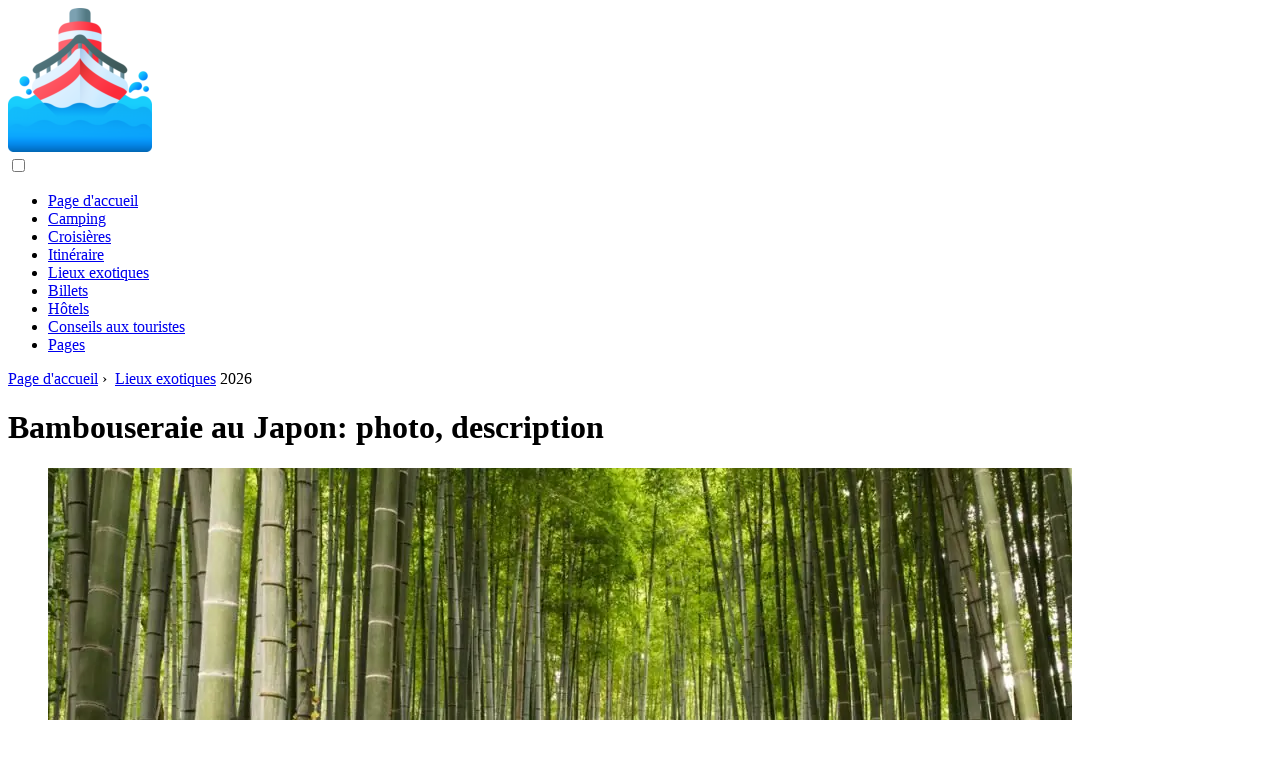

--- FILE ---
content_type: text/html; charset=UTF-8
request_url: https://fr.travelwaiting.com/17165328-bamboo-grove-in-japan-photo-description
body_size: 12680
content:
<!DOCTYPE html>

<html lang="fr" prefix="og: http://ogp.me/ns#">

<head>

  
<title>Bambouseraie au Japon: photo, description | Lieux exotiques</title>
<meta charset="UTF-8">
<meta name="description" content="Pour un sentiment de paix totale, d'harmonie et de tranquillité, vous devriez aller au Japon. Dans un endroit incroyable où la couleur verte juteuse vous suit partout. À la périphérie ouest de la ville japonaise de Kyoto, se trouve l'un des plus beaux sites naturels du Japon, à travers lequel passe un sentier panoramique. Ce miracle a été créé au XIVe siècle par le moine Muso Soseki, qui était poète et maître de jardin">
<meta name="viewport" content="width=device-width,initial-scale=1.0">
<meta name="robots" content="max-image-preview:large">

<meta property="og:title" content="Bambouseraie au Japon: photo, description | Lieux exotiques">
<meta property="og:description" content="Pour un sentiment de paix totale, d'harmonie et de tranquillité, vous devriez aller au Japon. Dans un endroit incroyable où la couleur verte juteuse vous suit partout. À la périphérie ouest de la ville japonaise de Kyoto, se trouve l'un des plus beaux sites naturels du Japon, à travers lequel passe un sentier panoramique. Ce miracle a été créé au XIVe siècle par le moine Muso Soseki, qui était poète et maître de jardin">
<meta property="og:site_name" content="Travel Waiting">
<meta property="og:locale" content="fr_FR">
<meta property="og:type" content="article">
<meta property="og:url" content="https://fr.travelwaiting.com/17165328-bamboo-grove-in-japan-photo-description">
<meta property="og:image" content="https://i.travelwaiting.com/images/002/image-3865-j.webp">

<link rel="canonical" href="https://fr.travelwaiting.com/17165328-bamboo-grove-in-japan-photo-description">
<link rel="icon" type="image/png" sizes="48x48" href="https://travelwaiting.com/favicon.png">

<link rel="alternate" hreflang="x-default" href="https://travelwaiting.com/17165328-bamboo-grove-in-japan-photo-description">
<link rel="alternate" hreflang="en" href="https://travelwaiting.com/17165328-bamboo-grove-in-japan-photo-description">
<link rel="alternate" hreflang="af" href="https://af.travelwaiting.com/17165328-bamboo-grove-in-japan-photo-description">
<link rel="alternate" hreflang="ar" href="https://ar.travelwaiting.com/17165328-bamboo-grove-in-japan-photo-description">
<link rel="alternate" hreflang="az" href="https://az.travelwaiting.com/17165328-bamboo-grove-in-japan-photo-description">
<link rel="alternate" hreflang="bg" href="https://bg.travelwaiting.com/17165328-bamboo-grove-in-japan-photo-description">
<link rel="alternate" hreflang="bn" href="https://bn.travelwaiting.com/17165328-bamboo-grove-in-japan-photo-description">
<link rel="alternate" hreflang="bs" href="https://bs.travelwaiting.com/17165328-bamboo-grove-in-japan-photo-description">
<link rel="alternate" hreflang="ca" href="https://ca.travelwaiting.com/17165328-bamboo-grove-in-japan-photo-description">
<link rel="alternate" hreflang="cs" href="https://cs.travelwaiting.com/17165328-bamboo-grove-in-japan-photo-description">
<link rel="alternate" hreflang="de" href="https://de.travelwaiting.com/17165328-bamboo-grove-in-japan-photo-description">
<link rel="alternate" hreflang="el" href="https://el.travelwaiting.com/17165328-bamboo-grove-in-japan-photo-description">
<link rel="alternate" hreflang="es" href="https://es.travelwaiting.com/17165328-bamboo-grove-in-japan-photo-description">
<link rel="alternate" hreflang="et" href="https://et.travelwaiting.com/17165328-bamboo-grove-in-japan-photo-description">
<link rel="alternate" hreflang="fi" href="https://fi.travelwaiting.com/17165328-bamboo-grove-in-japan-photo-description">
<link rel="alternate" hreflang="fr" href="https://fr.travelwaiting.com/17165328-bamboo-grove-in-japan-photo-description">
<link rel="alternate" hreflang="he" href="https://he.travelwaiting.com/17165328-bamboo-grove-in-japan-photo-description">
<link rel="alternate" hreflang="hr" href="https://hr.travelwaiting.com/17165328-bamboo-grove-in-japan-photo-description">
<link rel="alternate" hreflang="hu" href="https://hu.travelwaiting.com/17165328-bamboo-grove-in-japan-photo-description">
<link rel="alternate" hreflang="hy" href="https://hy.travelwaiting.com/17165328-bamboo-grove-in-japan-photo-description">
<link rel="alternate" hreflang="id" href="https://id.travelwaiting.com/17165328-bamboo-grove-in-japan-photo-description">
<link rel="alternate" hreflang="it" href="https://it.travelwaiting.com/17165328-bamboo-grove-in-japan-photo-description">
<link rel="alternate" hreflang="ka" href="https://ka.travelwaiting.com/17165328-bamboo-grove-in-japan-photo-description">
<link rel="alternate" hreflang="kk" href="https://kk.travelwaiting.com/17165328-bamboo-grove-in-japan-photo-description">
<link rel="alternate" hreflang="ky" href="https://ky.travelwaiting.com/17165328-bamboo-grove-in-japan-photo-description">
<link rel="alternate" hreflang="lt" href="https://lt.travelwaiting.com/17165328-bamboo-grove-in-japan-photo-description">
<link rel="alternate" hreflang="lv" href="https://lv.travelwaiting.com/17165328-bamboo-grove-in-japan-photo-description">
<link rel="alternate" hreflang="mn" href="https://mn.travelwaiting.com/17165328-bamboo-grove-in-japan-photo-description">
<link rel="alternate" hreflang="ms" href="https://ms.travelwaiting.com/17165328-bamboo-grove-in-japan-photo-description">
<link rel="alternate" hreflang="nl" href="https://nl.travelwaiting.com/17165328-bamboo-grove-in-japan-photo-description">
<link rel="alternate" hreflang="no" href="https://no.travelwaiting.com/17165328-bamboo-grove-in-japan-photo-description">
<link rel="alternate" hreflang="pl" href="https://pl.travelwaiting.com/17165328-bamboo-grove-in-japan-photo-description">
<link rel="alternate" hreflang="pt" href="https://pt.travelwaiting.com/17165328-bamboo-grove-in-japan-photo-description">
<link rel="alternate" hreflang="ro" href="https://ro.travelwaiting.com/17165328-bamboo-grove-in-japan-photo-description">
<link rel="alternate" hreflang="sk" href="https://sk.travelwaiting.com/17165328-bamboo-grove-in-japan-photo-description">
<link rel="alternate" hreflang="sl" href="https://sl.travelwaiting.com/17165328-bamboo-grove-in-japan-photo-description">
<link rel="alternate" hreflang="sq" href="https://sq.travelwaiting.com/17165328-bamboo-grove-in-japan-photo-description">
<link rel="alternate" hreflang="sv" href="https://sv.travelwaiting.com/17165328-bamboo-grove-in-japan-photo-description">
<link rel="alternate" hreflang="sw" href="https://sw.travelwaiting.com/17165328-bamboo-grove-in-japan-photo-description">
<link rel="alternate" hreflang="th" href="https://th.travelwaiting.com/17165328-bamboo-grove-in-japan-photo-description">
<link rel="alternate" hreflang="tl" href="https://tl.travelwaiting.com/17165328-bamboo-grove-in-japan-photo-description">
<link rel="alternate" hreflang="tr" href="https://tr.travelwaiting.com/17165328-bamboo-grove-in-japan-photo-description">
<link rel="alternate" hreflang="uz" href="https://uz.travelwaiting.com/17165328-bamboo-grove-in-japan-photo-description">
<link rel="alternate" hreflang="vi" href="https://vi.travelwaiting.com/17165328-bamboo-grove-in-japan-photo-description">



  
  <script type="application/ld+json">
  {
  "@context":"https://schema.org",
  "@type":"Article",
  "url": "https://fr.travelwaiting.com/17165328-bamboo-grove-in-japan-photo-description",
  "headline": "Bambouseraie au Japon: photo, description",
  "keywords": "bosquet de bambous photo de bosquet de bambous bosquet de bambous au japon",
  "description": "Pour un sentiment de paix totale, d'harmonie et de tranquillité, vous devriez aller au Japon. Dans un endroit incroyable où la couleur verte juteuse vous suit partout. À la périphérie ouest de la ville japonaise de Kyoto, se trouve l'un des plus beaux sites naturels du Japon, à travers lequel passe un sentier panoramique. Ce miracle a été créé au XIVe siècle par le moine Muso Soseki, qui était poète et maître de jardin",
  "inLanguage": "fr",
  "dateCreated":"2023-12-17T10:13",
  "dateModified":"2025-01-24T11:15",
  "datePublished":"2023-12-17T10:13",
  "typicalAgeRange":"12+",   
  "mainEntityOfPage":{"@type": "WebPage","@id": "https://fr.travelwaiting.com/17165328-bamboo-grove-in-japan-photo-description"},  
  "author":{"@context":"https://schema.org","@type":"Person","name":"Harold Hamphrey","email":"hamphrey@travelwaiting.com"},
  "image":{"@type": "ImageObject","url": "https://i.travelwaiting.com/images/002/image-3865-j.webp"},
  "publisher":{"@type": "Organization","name": "Anonymous","logo": "https://i.travelwaiting.com/logo-144x144.png"}
  }
  
}
  </script>
  
</head>

<body class="bg-light">



<header>
<a href="/" title="Page d'accueil" rel="home" class="logo"><img src="https://i.travelwaiting.com/logo-144x144.png" loading="lazy" alt="Logo fr.travelwaiting.com" title="Logo fr.travelwaiting.com" width="144" height="144"></a>
</header>

<nav itemscope itemtype="https://schema.org/SiteNavigationElement" class="menu--toggle">

<input id="menu--toggle" type="checkbox" aria-label="Menu"><label for="menu--toggle" aria-label="Menu"><span></span></label>

<ul>
<li><a href="/" title="Page d'accueil" rel="home" itemprop="url"><span itemprop="name">Page d'accueil</span></a></li>
<li><a href="/camping/1" title="Camping" rel="category tag" itemprop="url"><span itemprop="name">Camping</span></a></li><li><a href="/cruises/1" title="Croisières" rel="category tag" itemprop="url"><span itemprop="name">Croisières</span></a></li><li><a href="/directions/1" title="Itinéraire" rel="category tag" itemprop="url"><span itemprop="name">Itinéraire</span></a></li><li><a href="/exotic-places/1" title="Lieux exotiques" rel="category tag" itemprop="url"><span itemprop="name">Lieux exotiques</span></a></li><li><a href="/flights/1" title="Billets" rel="category tag" itemprop="url"><span itemprop="name">Billets</span></a></li><li><a href="/hotels/1" title="Hôtels" rel="category tag" itemprop="url"><span itemprop="name">Hôtels</span></a></li><li><a href="/travel-tips/1" title="Conseils aux touristes" rel="category tag" itemprop="url"><span itemprop="name">Conseils aux touristes</span></a></li><li><a href="/pages/1" title="Pages" rel="category tag" itemprop="url"><span itemprop="name">Pages</span></a></li>
</ul>

</nav>
<div class="main-container container">

  <div class="row">

    <div class="col-lg-8">
      <div class="content-box">

        <main class="entry mb-0">

          <div class="single-post__entry-header entry__header">

            <nav itemscope itemtype="https://schema.org/BreadcrumbList">
              <span itemprop="itemListElement" itemscope itemtype="https://schema.org/ListItem"><a href="/" title="Page d'accueil" rel="home" itemprop="item" class="entry__meta-category entry__meta-category--label entry__meta-category--green"><span itemprop="name">Page d'accueil</span></a><meta itemprop="position" content="1"></span>&nbsp;›&nbsp;
              <span itemprop="itemListElement" itemscope itemtype="https://schema.org/ListItem"><a href="/exotic-places/1" title="Lieux exotiques" rel="category tag" class="entry__meta-category entry__meta-category--label entry__meta-category--green" itemprop="item"><span itemprop="name">Lieux exotiques</span></a><meta itemprop="position" content="2"></span> 2026            </nav>

            <h1>Bambouseraie au Japon: photo, description</h1>

          </div>

          <div>

            <div class="ag-colum-left">
              <div class="ag-box">
                
<script>
atOptions={"key":"3ef8ee98ac398ee39a794ef29e38f326","format":"iframe","height":250,"width":300,"params":{}};
</script>
<script data-cfasync="false" src="https://outwardtimetable.com/3ef8ee98ac398ee39a794ef29e38f326/invoke.js"></script>
              </div>
            </div>

            <div class="ag-colum-right">
              <div class="ag-box">
                
  <figure class="image" itemscope itemtype="https://schema.org/ImageObject">
  <img src="https://i.travelwaiting.com/images/002/image-3865-j.webp" loading="lazy" alt="Bambouseraie au Japon: photo, description" title="Bambouseraie au Japon: photo, description" itemprop="contentUrl" width="1024" height="682" />
<meta itemprop="width" content="1024px">
<meta itemprop="height" content="682px">
  <figcaption itemprop="name">Bambouseraie au Japon: photo, description</figcaption>
  </figure>
                </div>
            </div>

          </div>

          <div class="supply">
<h2>Table des matières:</h2>
<ul>
<li><a href="#menu-1">Description</a></li>
<li><a href="#menu-2">Quoi d'autre à voir ?</a></li>
<li><a href="#menu-3">Information curieuse</a></li>
<li><a href="#menu-4">Conclusion</a></li>
</ul>
</div>

          
          <div class="entry__article-wrap">
            <div class="entry__article">

              <article>
                <div class="article-info">
                  <ul>
                    <li><span class="info-icon">&#x1F464;</span> <strong>Auteur</strong> <span>Harold Hamphrey</span> <span class="info-icon">&#x1F4E7;</span> <a href="/cdn-cgi/l/email-protection#fc949d918c948e9985bc888e9d8a99908b9d958895929bd29f9391"><span class="__cf_email__" data-cfemail="cba3aaa6bba3b9aeb28bbfb9aabdaea7bcaaa2bfa2a5ace5a8a4a6">[email&#160;protected]</span></a>.</li>
                    <li><span class="info-icon">&#x23F1;</span> <strong>Public</strong> 2023-12-17 10:13.</li>
                    <li><span class="info-icon">&#x1F58D;</span> <strong>Dernière modifié</strong> 2025-01-24 11:15.</li>                    
                  </ul>
                </div>

                <div id="dom_article_body">
                  <p>Pour un sentiment de paix totale, d'harmonie et de tranquillité, vous devriez aller au Japon. Dans un endroit incroyable où le vert juteux vous suit partout.</p>
<p>À la périphérie ouest de la ville japonaise de Kyoto, se trouve l'un des plus beaux sites naturels du Japon, traversé par un sentier panoramique. Ce miracle a été créé au XIVe siècle par le moine Muso Soseki, qui était poète et maître de jardin.</p>
<p>C'est la bambouseraie de Sagano, un parc pittoresque avec de belles ruelles qui attire des foules de touristes.</p>

  <figure class="image" itemscope itemtype="https://schema.org/ImageObject">
  <img src="https://i.travelwaiting.com/images/002/image-3865-1-j.webp" loading="lazy" alt="Allée de bosquet de bambous" title="Allée de bosquet de bambous" itemprop="contentUrl">
  <figcaption itemprop="name">Allée de bosquet de bambous</figcaption>
  </figure>
  <div id="menu-1"></div>
<h2>Description</h2>
<p>Des bambous bordent les allées damées. C'est une image impressionnante !</p>

  <figure class="image" itemscope itemtype="https://schema.org/ImageObject">
  <img src="https://i.travelwaiting.com/images/002/image-3865-2-j.webp" loading="lazy" alt="Image" title="Image" itemprop="contentUrl">
  <figcaption itemprop="name">Image</figcaption>
  </figure>
  <p>Cependant, non seulement les ruelles pittoresques attirent ici, mais aussi les sons du bosquet, qui, en combinaison avec le paysage, donnent la paix. Et les mélodies sont créées grâce aux tiges de bambou qui se balancent au souffle d'une brise légère. En conséquence, des sons mélodiques apparaissent,qui ressemblent aux carillons éoliens populaires en Orient. De nombreux visiteurs affirment que ces notes sont vraiment hypnotiques.</p>
<p>La superficie du bosquet atteint 16 mètres carrés. km. L'ensemble de la bambouseraie (photo - dans l'article) est parsemé de sentiers, bordés des deux côtés par des balustrades faites de tiges de bambou séchées. Fondamentalement, les bambous de l'espèce Moso, importés de Chine, poussent ici. Cette variété a une caractéristique unique - elle grandit rapidement. En un mois, ils atteignent une hauteur de 20 mètres avec un diamètre allant jusqu'à 20 centimètres.</p>
<p>Des troncs très fins et hauts de bambous élancés, se refermant, forment un magnifique tunnel de verdure. En se promenant dans le bosquet, il semble que l'environnement soit exactement le même, mais les yeux ne se lassent pas du tout d'une telle image. Le bosquet est magnifique par tous les temps, et le &quot;chant&quot; du bambou est particulièrement clair et brillant sous la pluie.</p>

  <figure class="image" itemscope itemtype="https://schema.org/ImageObject">
  <img src="https://i.travelwaiting.com/images/002/image-3865-3-j.webp" loading="lazy" alt="ruelle de nuit" title="ruelle de nuit" itemprop="contentUrl">
  <figcaption itemprop="name">ruelle de nuit</figcaption>
  </figure>
  <div id="menu-2"></div>
<h2>Quoi d'autre à voir ?</h2>
<p>Outre une végétation remarquable et insolite, la Bambouseraie du Japon possède un étang appelé Sojen. Il est entouré de montagnes et de temples.</p>
<p>Pour voir tout le bosquet, vous pouvez utiliser le vélo loué ici. C'est vrai, et à pied c'est assez facile à faire (30 minutes). A l'entrée du bosquet se trouvent des boutiques de souvenirs où l'on peut acheter n'importe quoi (un panier, de la vaisselle et bien d'autres objets qui reflètent la culture japonaise) en bambou.</p>
<p>Non loin de la forêt se trouve l'ancien temple de Tenryu-ji (bouddhiste zen), inscrit sur la liste de l'UNESCO. Quartier des temples avec Sagano Grovepas par hasard. Les Japonais croient que la plante à feuilles persistantes peut protéger contre les mauvais esprits. Pour cette raison, des bosquets de bambous sont plantés autour de nombreux temples au Japon.</p>

  <figure class="image" itemscope itemtype="https://schema.org/ImageObject">
  <img src="https://i.travelwaiting.com/images/002/image-3865-4-j.webp" loading="lazy" alt="Temple au bosquet de bambous" title="Temple au bosquet de bambous" itemprop="contentUrl">
  <figcaption itemprop="name">Temple au bosquet de bambous</figcaption>
  </figure>
  <p>La forêt est très belle la nuit. Les lanternes s'allument ici, et les chemins dus à l'ombre des grands arbres des lanternes semblent beaucoup plus longs.</p>
<div id="menu-3"></div>
<h2>Information curieuse</h2>
<p>L'histoire de la forêt, qui est une zone protégée, commence au XIVe siècle, lorsque, sur ordre du moine Muso Soseki, un magnifique parc fut aménagé à cet endroit. Il offre une vue magnifique sur les temples et les montagnes du Japon.</p>
<p>Le ministère de l'Environnement du Pays du Soleil Levant a classé cette bambouseraie parmi les 100 paysages sonores du pays il y a quelques années. Cette décision a été prise afin d'encourager les résidents locaux à profiter de la musique de la nature et à apprécier le monde qui les entoure.</p>
<p>La longueur de l'allée, partant du temple Nonomiya-jinja et passant par les plus beaux endroits de la forêt, est de 400 mètres.</p>
<div id="menu-4"></div>
<h2>Conclusion</h2>
<p>Il convient de noter que vous ne pouvez pas marcher le long de la bambouseraie elle-même. L'interdiction est en place pour empêcher les touristes d'endommager les tiges. Vous ne pouvez pas, bien sûr, et couper le bambou. Selon les Japonais, c'est une sorte d'amulette contre les mauvais esprits, c'est pourquoi cet arbre est souvent planté près des temples.</p>
<p>Cet endroit fabuleux est très facile d'accès. Des bus, des tramways et des trains y circulent.</p>
                </div>

              </article>

              
<script data-cfasync="false" src="/cdn-cgi/scripts/5c5dd728/cloudflare-static/email-decode.min.js"></script><script data-cfasync="false">
function video_open(_video){var body_width=document.documentElement.clientWidth;var body_height=document.documentElement.clientHeight;var div_video=document.createElement('div');div_video.id='video-youtube-open';div_video.setAttribute('style','width:'+body_width+'px;height:'+body_height+'px');div_video.innerHTML='<div class="close" onclick="video_close()">&#10761;</div><div class="video-youtube-open-iframe"><iframe src="https://www.youtube.com/embed/'+_video+'?autoplay=1" title="YouTube video player" frameborder="0" allow="accelerometer;autoplay;clipboard-write;encrypted-media;gyroscope;picture-in-picture;web-share" allowfullscreen></iframe></div>';document.body.append(div_video);}
function video_close(){document.getElementById('video-youtube-open').remove();}
</script>

              
              <h2>Conseillé:</h2>
<div class="recommended">

<h2><a href="/17171376-the-best-beaches-in-japan-review-with-photos" title="Les plus belles plages du Japon : revue avec photos" rel="bookmark">Les plus belles plages du Japon : revue avec photos</a></h2>
<figure class="image" itemscope itemtype="https://schema.org/ImageObject">
<img src="https://i.travelwaiting.com/images/004/image-9913-j.webp" loading="lazy" alt="Les plus belles plages du Japon : revue avec photos" title="Les plus belles plages du Japon : revue avec photos" itemprop="contentUrl" width="1024" height="496" />
<meta itemprop="width" content="1024px" />
<meta itemprop="height" content="496px" />
<meta itemprop="name" content="Les plus belles plages du Japon : revue avec photos" />
</figure>
<p>Peu de touristes visitant le Japon visitent ses plages. Bien qu'ils ne soient pas aussi populaires, ils n'en sont pas moins précieux. Tout vacancier peut y nager, bronzer et simplement se promener et profiter du magnifique paysage</p>

<h2><a href="/17197544-the-best-resorts-in-japan-an-overview-of-beach-and-ski-areas-climate-features-tourist-reviews" title="Les meilleures stations balnéaires du Japon : aperçu des plages et des domaines skiables, caractéristiques climatiques, avis des touristes" rel="bookmark">Les meilleures stations balnéaires du Japon : aperçu des plages et des domaines skiables, caractéristiques climatiques, avis des touristes</a></h2>
<figure class="image" itemscope itemtype="https://schema.org/ImageObject">
<img src="https://i.travelwaiting.com/images/013/image-36081-j.webp" loading="lazy" alt="Les meilleures stations balnéaires du Japon : aperçu des plages et des domaines skiables, caractéristiques climatiques, avis des touristes" title="Les meilleures stations balnéaires du Japon : aperçu des plages et des domaines skiables, caractéristiques climatiques, avis des touristes" itemprop="contentUrl" width="750" height="400" />
<meta itemprop="width" content="750px" />
<meta itemprop="height" content="400px" />
<meta itemprop="name" content="Les meilleures stations balnéaires du Japon : aperçu des plages et des domaines skiables, caractéristiques climatiques, avis des touristes" />
</figure>
<p>Le Japon a longtemps été un territoire absolument fermé au tourisme. Ce n'est que ces dernières années que le voile a commencé à s'ouvrir et que les touristes du monde entier profitent avec succès de l'occasion pour plonger dans le monde du pays du soleil levant. Et il y a quelque chose à voir ici</p>

<h2><a href="/17209659-japan-hot-springs-onsen-types-and-description" title="Japon, sources chaudes (onsen) : types et description" rel="bookmark">Japon, sources chaudes (onsen) : types et description</a></h2>
<figure class="image" itemscope itemtype="https://schema.org/ImageObject">
<img src="https://i.travelwaiting.com/images/017/image-48196-j.webp" loading="lazy" alt="Japon, sources chaudes (onsen) : types et description" title="Japon, sources chaudes (onsen) : types et description" itemprop="contentUrl" width="960" height="640" />
<meta itemprop="width" content="960px" />
<meta itemprop="height" content="640px" />
<meta itemprop="name" content="Japon, sources chaudes (onsen) : types et description" />
</figure>
<p>Récemment, les circuits au Japon deviennent de plus en plus populaires. Ce pays avec une longue histoire attire l'attention des touristes du monde entier. Cependant, un intérêt particulier se pose aujourd'hui dans les sources chaudes du Japon</p>

<h2><a href="/17214524-mount-fuji-in-japan-the-origin-history-and-height-of-the-mountain-views-of-mount-fuji-photo" title="Mont Fuji au Japon : l'origine, l'histoire et la hauteur de la montagne. Vues du Mont Fuji (photo)" rel="bookmark">Mont Fuji au Japon : l'origine, l'histoire et la hauteur de la montagne. Vues du Mont Fuji (photo)</a></h2>
<figure class="image" itemscope itemtype="https://schema.org/ImageObject">
<img src="https://i.travelwaiting.com/images/018/image-53061-j.webp" loading="lazy" alt="Mont Fuji au Japon : l'origine, l'histoire et la hauteur de la montagne. Vues du Mont Fuji (photo)" title="Mont Fuji au Japon : l'origine, l'histoire et la hauteur de la montagne. Vues du Mont Fuji (photo)" itemprop="contentUrl" width="700" height="466" />
<meta itemprop="width" content="700px" />
<meta itemprop="height" content="466px" />
<meta itemprop="name" content="Mont Fuji au Japon : l'origine, l'histoire et la hauteur de la montagne. Vues du Mont Fuji (photo)" />
</figure>
<p>La véritable marque de fabrique du Japon est le mont Fuji. Des photos de ce stratovolcan endormi ornent toutes les brochures touristiques sur ce pays. La montagne est couverte de mythes et de légendes, chantés par des poètes, capturés dans les peintures d'artistes célèbres. Qu'est-ce qui apporte une telle renommée à Fujiyama ? Peut-être le fait que ce soit le plus haut sommet du Japon ?</p>

<h2><a href="/17296109-the-most-interesting-sights-of-japan-a-list-description-and-interesting-facts" title="Les sites les plus intéressants du Japon - une liste, une description et des faits intéressants" rel="bookmark">Les sites les plus intéressants du Japon - une liste, une description et des faits intéressants</a></h2>
<figure class="image" itemscope itemtype="https://schema.org/ImageObject">
<img src="https://i.travelwaiting.com/images/045/image-134651-j.webp" loading="lazy" alt="Les sites les plus intéressants du Japon - une liste, une description et des faits intéressants" title="Les sites les plus intéressants du Japon - une liste, une description et des faits intéressants" itemprop="contentUrl" width="1024" height="577" />
<meta itemprop="width" content="1024px" />
<meta itemprop="height" content="577px" />
<meta itemprop="name" content="Les sites les plus intéressants du Japon - une liste, une description et des faits intéressants" />
</figure>
<p>Le Japon est un pays qui adopte une approche très responsable de la préservation de ses monuments historiques de culture et de traditions. Si vous partez en voyage dans l'espoir de découvrir quelque chose d'intéressant dans ce pays, alors vous avancez définitivement dans la bonne direction. Le monde entier vient voir les principaux sites touristiques du Japon, car il y a quelque chose d'inhabituel et de calme dans cette culture équilibrée</p>
</div>

            </div>
          </div>

        </main>

      </div>
    </div>

    
<aside class="col-lg-4 sidebar sidebar--right">


<div class="ag-box" style="max-width:350px">
<script>
atOptions={"key":"f4dc45ebf6389d440cdcaa50d6289505","format":"iframe","height":250,"width":300,"params":{}};
</script>
<script data-cfasync="false" src="https://outwardtimetable.com/f4dc45ebf6389d440cdcaa50d6289505/invoke.js"></script>
</div>

<div class="widget widget-popular-posts">

<h2 class="widget-title">Articles populaires</h2>

<ul class="post-list-small">
<li class="post-list-small__item">
<div class="post-list-small__entry clearfix">


<div class="post-list-small__body">
<h3 class="post-list-small__entry-title"><a href="/17317253-the-main-square-of-nizhny-novgorod-history-and-sights" title="La place principale de Nizhny Novgorod : histoire et curiosités" rel="bookmark">La place principale de Nizhny Novgorod : histoire et curiosités</a></h3>
<div class="entry__meta"><time datetime="2026" class="entry__meta-date">2026</time></div>
</div>

</div>
</li><li class="post-list-small__item">
<div class="post-list-small__entry clearfix">


<div class="post-list-small__body">
<h3 class="post-list-small__entry-title"><a href="/17317269-hotel-sentido-sandy-beach-hotel-4-cyprus-larnaca-description-and-reviews" title="Sentido Sandy Beach Hotel 4(Chypre, Larnaca): description et avis" rel="bookmark">Sentido Sandy Beach Hotel 4(Chypre, Larnaca): description et avis</a></h3>
<div class="entry__meta"><time datetime="2026" class="entry__meta-date">2026</time></div>
</div>

</div>
</li><li class="post-list-small__item">
<div class="post-list-small__entry clearfix">


<div class="post-list-small__body">
<h3 class="post-list-small__entry-title"><a href="/17317270-sandy-beach-hotel-and-resort-uae-fujairah-description-service-reviews" title="Sandy Beach Hotel &amp; Resort (EAU, Fujairah): description, service, avis" rel="bookmark">Sandy Beach Hotel &amp; Resort (EAU, Fujairah): description, service, avis</a></h3>
<div class="entry__meta"><time datetime="2026" class="entry__meta-date">2026</time></div>
</div>

</div>
</li>
</ul>

</div>


<div class="ag-box" style="max-width:350px">
<script>
atOptions={"key":"d546d7ac60be4fb4ebc723b63232a196","format":"iframe","height":50,"width":320,"params":{}};
</script>
<script data-cfasync="false" src="https://outwardtimetable.com/d546d7ac60be4fb4ebc723b63232a196/invoke.js"></script>
</div>

<div class="widget widget-popular-posts">

<h2 class="widget-title">Les meilleurs avis pour le mois</h2>

<ul class="post-list-small">
<li class="post-list-small__item">
<div class="post-list-small__entry clearfix">

<div class="post-list-small__body">
<h3 class="post-list-small__entry-title"><a href="/17259852-hotels-in-belokurikha-addresses-reviews-photos" title="Hôtels et hotels de Belokurikha : adresses, avis, photos" rel="bookmark">Hôtels et hotels de Belokurikha : adresses, avis, photos</a></h3>
</div>

</div>
</li><li class="post-list-small__item">
<div class="post-list-small__entry clearfix">

<div class="post-list-small__body">
<h3 class="post-list-small__entry-title"><a href="/17259862-33-waterfalls-the-most-romantic-excursion-to-natural-attractions-in-sochi" title="&quot;33 cascades&quot; - l'excursion la plus romantique vers les attractions naturelles de Sotchi" rel="bookmark">&quot;33 cascades&quot; - l'excursion la plus romantique vers les attractions naturelles de Sotchi</a></h3>
</div>

</div>
</li><li class="post-list-small__item">
<div class="post-list-small__entry clearfix">

<div class="post-list-small__body">
<h3 class="post-list-small__entry-title"><a href="/17259865-the-best-hostels-in-astana-an-overview" title="Les meilleures auberges de jeunesse d'Astana : un aperçu" rel="bookmark">Les meilleures auberges de jeunesse d'Astana : un aperçu</a></h3>
</div>

</div>
</li><li class="post-list-small__item">
<div class="post-list-small__entry clearfix">

<div class="post-list-small__body">
<h3 class="post-list-small__entry-title"><a href="/17259868-astana-hotels-economy-class-hotels-in-astana-inns" title="Hôtels à Astana. Hôtels de classe économique à Astana. Auberges" rel="bookmark">Hôtels à Astana. Hôtels de classe économique à Astana. Auberges</a></h3>
</div>

</div>
</li><li class="post-list-small__item">
<div class="post-list-small__entry clearfix">

<div class="post-list-small__body">
<h3 class="post-list-small__entry-title"><a href="/17259885-lake-synevyr-pearl-of-the-carpathians" title="Lac Synevyr - &quot;Perle des Carpates&quot;" rel="bookmark">Lac Synevyr - &quot;Perle des Carpates&quot;</a></h3>
</div>

</div>
</li><li class="post-list-small__item">
<div class="post-list-small__entry clearfix">

<div class="post-list-small__body">
<h3 class="post-list-small__entry-title"><a href="/17259889-the-best-beaches-in-phuket" title="Les plus belles plages de Phuket" rel="bookmark">Les plus belles plages de Phuket</a></h3>
</div>

</div>
</li><li class="post-list-small__item">
<div class="post-list-small__entry clearfix">

<div class="post-list-small__body">
<h3 class="post-list-small__entry-title"><a href="/17259893-description-of-resorts-in-turkey-where-to-go-to-rest" title="Description des stations balnéaires en Turquie : où partir en vacances" rel="bookmark">Description des stations balnéaires en Turquie : où partir en vacances</a></h3>
</div>

</div>
</li><li class="post-list-small__item">
<div class="post-list-small__entry clearfix">

<div class="post-list-small__body">
<h3 class="post-list-small__entry-title"><a href="/17259894-resorts-of-the-antalya-coast-great-places-for-a-good-rest" title="Les stations balnéaires d'Antalya sont d'excellents endroits pour se reposer" rel="bookmark">Les stations balnéaires d'Antalya sont d'excellents endroits pour se reposer</a></h3>
</div>

</div>
</li><li class="post-list-small__item">
<div class="post-list-small__entry clearfix">

<div class="post-list-small__body">
<h3 class="post-list-small__entry-title"><a href="/17259904-montenegro-international-airports-and-local-airports" title="Aéroports internationaux du Monténégro et aéroports locaux" rel="bookmark">Aéroports internationaux du Monténégro et aéroports locaux</a></h3>
</div>

</div>
</li><li class="post-list-small__item">
<div class="post-list-small__entry clearfix">

<div class="post-list-small__body">
<h3 class="post-list-small__entry-title"><a href="/17259906-boka-kotorska-bay-montenegro-description-rest-attractions" title="Baie de Boka Kotorska, Monténégro: description, repos, attractions" rel="bookmark">Baie de Boka Kotorska, Monténégro: description, repos, attractions</a></h3>
</div>

</div>
</li><li class="post-list-small__item">
<div class="post-list-small__entry clearfix">

<div class="post-list-small__body">
<h3 class="post-list-small__entry-title"><a href="/17260041-the-safest-mode-of-transport-peoples-opinions-and-statistics" title="Le mode de transport le plus sûr : avis et statistiques" rel="bookmark">Le mode de transport le plus sûr : avis et statistiques</a></h3>
</div>

</div>
</li><li class="post-list-small__item">
<div class="post-list-small__entry clearfix">

<div class="post-list-small__body">
<h3 class="post-list-small__entry-title"><a href="/17260069-airport-vnukovo-airport-map-and-terminal-locations" title="Aéroport de Vnoukovo. Plan de l'aéroport et emplacements des terminaux" rel="bookmark">Aéroport de Vnoukovo. Plan de l'aéroport et emplacements des terminaux</a></h3>
</div>

</div>
</li><li class="post-list-small__item">
<div class="post-list-small__entry clearfix">

<div class="post-list-small__body">
<h3 class="post-list-small__entry-title"><a href="/17260096-pyramid-of-the-sun-ancient-city-of-teotihuacan-mexico" title="Pyramide du Soleil. Ancienne ville de Teotihuacan, Mexique" rel="bookmark">Pyramide du Soleil. Ancienne ville de Teotihuacan, Mexique</a></h3>
</div>

</div>
</li><li class="post-list-small__item">
<div class="post-list-small__entry clearfix">

<div class="post-list-small__body">
<h3 class="post-list-small__entry-title"><a href="/17260101-mosrentgen-is-a-village-moscow-the-settlement-of-the-plant-mosrentgen" title="Mosrentgen est un village. Moscou, village de l'usine &quot;Mosrentgen&quot;" rel="bookmark">Mosrentgen est un village. Moscou, village de l'usine &quot;Mosrentgen&quot;</a></h3>
</div>

</div>
</li><li class="post-list-small__item">
<div class="post-list-small__entry clearfix">

<div class="post-list-small__body">
<h3 class="post-list-small__entry-title"><a href="/17260162-vyborg-a-fortress-that-everyone-should-see" title="Vyborg - une forteresse que tout le monde devrait voir" rel="bookmark">Vyborg - une forteresse que tout le monde devrait voir</a></h3>
</div>

</div>
</li>
</ul>

</div>


<div class="widget widget-popular-posts">

<h2 class="widget-title">Top articles</h2>

<ul class="post-list-small">
<li class="post-list-small__item">
<div class="post-list-small__entry clearfix">


<div class="post-list-small__body">
<h3 class="post-list-small__entry-title"><a href="/17397091-pereslavl-zalessky-reviews-of-those-who-moved-to-permanent-residence-sights-and-photos" title="Pereslavl-Zalessky: critiques de ceux qui ont déménagé en résidence permanente, sites et photos" rel="bookmark">Pereslavl-Zalessky: critiques de ceux qui ont déménagé en résidence permanente, sites et photos</a></h3>
<div class="entry__meta"><time datetime="2026" class="entry__meta-date">2026</time></div>
</div>

</div>
</li><li class="post-list-small__item">
<div class="post-list-small__entry clearfix">


<div class="post-list-small__body">
<h3 class="post-list-small__entry-title"><a href="/17397092-doc-let-beach-vietnam-reviews-and-photos" title="Doklet Beach (Vietnam): avis et photos" rel="bookmark">Doklet Beach (Vietnam): avis et photos</a></h3>
<div class="entry__meta"><time datetime="2026" class="entry__meta-date">2026</time></div>
</div>

</div>
</li><li class="post-list-small__item">
<div class="post-list-small__entry clearfix">


<div class="post-list-small__body">
<h3 class="post-list-small__entry-title"><a href="/17397093-ice-palace-vityaz-in-podolsk-address-and-opening-hours" title="Palais de glace &quot;Vityaz&quot; à Podolsk : adresse et heures d'ouverture" rel="bookmark">Palais de glace &quot;Vityaz&quot; à Podolsk : adresse et heures d'ouverture</a></h3>
<div class="entry__meta"><time datetime="2026" class="entry__meta-date">2026</time></div>
</div>

</div>
</li>
</ul>

</div>

<a href="https://ai.sd1.su/" class="apiai" target="_blank" rel="noopener nofollow"></a>
</aside>
  </div>

</div>


<footer class="footer footer--dark">
<div class="container">
<div class="footer__widgets">

<div class="row">

<div class="col-lg-4">

<div class="widget">

<h2 class="widget-title">Conseils</h2>

<ul class="post-list-small">
<li class="post-list-small__item">
<div>

<div>
<h3 class="post-list-small__entry-title"><a href="/17263394-entertainment-in-feodosia-for-adults-and-children-amusement-park-in-feodosia-dolphinarium-nemo" title="Divertissement à Feodosia pour adultes et enfants. Parc d'attractions à Feodosia. Delphinarium &quot;Némo&quot;" rel="bookmark">Divertissement à Feodosia pour adultes et enfants. Parc d'attractions à Feodosia. Delphinarium &quot;Némo&quot;</a></h3>
<p>Ceux qui vont se détendre sur la côte de la mer Noire veulent profiter au maximum de leur voyage. Lors de la planification de vacances à Feodosia, les touristes réfléchissent à ce qu'il faut y faire</p>
</div>

</div>
</li><li class="post-list-small__item">
<div>

<div>
<h3 class="post-list-small__entry-title"><a href="/17263396-embankment-of-feodosia-description-buildings-monuments-beaches-of-feodosia" title="Remblai de Feodosia : description, bâtiments, monuments. Plages de Feodosia" rel="bookmark">Remblai de Feodosia : description, bâtiments, monuments. Plages de Feodosia</a></h3>
<p>De nombreuses stations balnéaires attirent souvent les touristes avec une abondance de plages et d'infrastructures développées, mais le quai de Feodosia est un lieu unique où l'histoire est étroitement liée à la modernité. Des bâtiments incroyables, des monuments et des rues tout simplement magnifiques peuvent conquérir tout le monde</p>
</div>

</div>
</li><li class="post-list-small__item">
<div>

<div>
<h3 class="post-list-small__entry-title"><a href="/17263397-where-is-french-riviera-located" title="Côte d'Azur : c'est où ?" rel="bookmark">Côte d'Azur : c'est où ?</a></h3>
<p>Se détendre sur la Côte d'Azur est le rêve de beaucoup, et ce n'est pas surprenant. La station balnéaire, également appelée la Côte d'Azur, est célèbre dans le monde entier pour ses plages et ses magnifiques hôtels, centres de divertissement et restaurants. La Côte d'Azur, dont les photos frappent par leur beauté, est l'une des stations balnéaires les plus chères, mais en même temps les plus populaires d'Europe</p>
</div>

</div>
</li><li class="post-list-small__item">
<div>

<div>
<h3 class="post-list-small__entry-title"><a href="/17263419-kumzhensky-memorial-in-rostov-on-don-history-description-and-reviews-of-tourists" title="Mémorial Kumzhensky à Rostov-sur-le-Don: histoire, description et commentaires des touristes" rel="bookmark">Mémorial Kumzhensky à Rostov-sur-le-Don: histoire, description et commentaires des touristes</a></h3>
<p>Rostov-sur-le-Don est la plus grande ville du sud de la partie européenne de la Russie, avec une population de plus d'un million d'habitants. L'un de ses monuments les plus célèbres est le mémorial Kumzhensky</p>
</div>

</div>
</li><li class="post-list-small__item">
<div>

<div>
<h3 class="post-list-small__entry-title"><a href="/17263507-sanatorium-don-pyatigorsk-reviews-and-photos" title="Sanatorium &quot;Don&quot; (Piatigorsk): avis et photos" rel="bookmark">Sanatorium &quot;Don&quot; (Piatigorsk): avis et photos</a></h3>
<p>Dans la partie centrale de l'une des plus belles stations balnéaires des eaux minérales du Caucase (KMV), il existe une station thermale telle que le sanatorium du Don. Piatigorsk est célèbre pour ce centre médical et préventif. Il est situé à l'écart de l'agitation. La station balnéaire de Piatigorsk dans sa forme moderne étendait ses frontières sur les deux rives de la rivière Podkumok dans la plaine des célèbres montagnes du Caucase Mashuk et Hot. C'est un quartier assez coloré</p>
</div>

</div>
</li>
</ul>

</div>

</div>

<div class="col-lg-4">

<div class="widget">

<h2 class="widget-title">Opinion d'expert</h2>

<ul class="post-list-small">
<li class="post-list-small__item">
<div>

<div>
<h3 class="post-list-small__entry-title"><a href="/17214746-where-is-easter-island-located-easter-island-photos" title="Où est l'île de Pâques ? Île de Pâques : photos" rel="bookmark">Où est l'île de Pâques ? Île de Pâques : photos</a></h3>
<p>&quot;Où est l'île de Pâques ?&quot; - cette question intéresse beaucoup. Cet endroit est dépaysant et entouré de tout un tas de légendes et de croyances. Cependant, y arriver sera très difficile</p>
</div>

</div>
</li><li class="post-list-small__item">
<div>

<div>
<h3 class="post-list-small__entry-title"><a href="/17214747-lake-natron-phenomenon-the-beauty-and-horror-of-tanzanias-wildlife" title="Le phénomène du lac Natron - la beauté et l'horreur de la faune tanzanienne" rel="bookmark">Le phénomène du lac Natron - la beauté et l'horreur de la faune tanzanienne</a></h3>
<p>Le phénomène du lac Natron réside dans les particularités de son eau et de la zone où il se trouve. À certaines périodes de l'année, le réservoir devient sanglant et des troupeaux de flamants roses se promènent parmi les statues d'oiseaux pétrifiés</p>
</div>

</div>
</li><li class="post-list-small__item">
<div>

<div>
<h3 class="post-list-small__entry-title"><a href="/17214748-abandoned-places-in-st-petersburg-which-must-be-seen" title="Lieux abandonnés à Saint-Pétersbourg que vous devez voir" rel="bookmark">Lieux abandonnés à Saint-Pétersbourg que vous devez voir</a></h3>
<p>Il y a assez de villages, d'usines, d'hôpitaux, d'hôtels abandonnés et effondrés sur le sol russe. Ces objets sont toujours entourés de secrets et de légendes, ce qui les rend particulièrement attrayants pour les touristes. Regardons les endroits abandonnés les plus mystérieux et les plus intéressants de Saint-Pétersbourg</p>
</div>

</div>
</li><li class="post-list-small__item">
<div>

<div>
<h3 class="post-list-small__entry-title"><a href="/17214749-crocodile-farm-in-anapa-exotic-entertainment" title="Ferme aux crocodiles à Anapa - divertissement exotique" rel="bookmark">Ferme aux crocodiles à Anapa - divertissement exotique</a></h3>
<p>Avez-vous déjà choisi les excursions que vous allez visiter pendant vos vacances à Anapa ? N'oubliez pas de visiter les crocodiles. L'une des attractions les plus étonnantes et les plus mémorables pour les vacanciers travaille ici tous les jours. La ferme aux crocodiles d'Anapa est un endroit où vous pouvez vous rapprocher des reptiles et de nombreux autres animaux</p>
</div>

</div>
</li><li class="post-list-small__item">
<div>

<div>
<h3 class="post-list-small__entry-title"><a href="/17214750-vietnam-in-september-tours-resorts-weather-and-reviews-of-tourists-about-the-rest" title="Vietnam en septembre : circuits, resorts, météo et avis des touristes sur le reste" rel="bookmark">Vietnam en septembre : circuits, resorts, météo et avis des touristes sur le reste</a></h3>
<p>Partout en Asie, la saison morte se poursuit en septembre, tandis que le Vietnam ne fait pas exception - ici, à cette époque, il peut y avoir des pluies et même des typhons, bien que leur probabilité soit extrêmement faible. À partir de cet article, vous pouvez découvrir le temps qu'il fera en septembre dans différentes stations balnéaires du pays, ainsi que ce que vous pouvez faire ici à cette période de l'année</p>
</div>

</div>
</li>
</ul>

</div>

</div>

<div class="col-lg-4">

<div class="widget">

<h2 class="widget-title">Top articles</h2>

<ul class="post-list-small">
<li class="post-list-small__item">
<div>

<div>
<h3 class="post-list-small__entry-title"><a href="/17355182-volgograd-st-petersburg-traveling-around-the-country" title="Volgograd - Saint-Pétersbourg : voyager à travers le pays" rel="bookmark">Volgograd - Saint-Pétersbourg : voyager à travers le pays</a></h3>
<p>Dans cet article, vous apprendrez les caractéristiques de l'itinéraire Volgograd - Saint-Pétersbourg, la distance entre les villes, les moyens pratiques et économiques de voyager, quelques faits intéressants sur ces merveilleuses villes russes</p>
</div>

</div>
</li><li class="post-list-small__item">
<div>

<div>
<h3 class="post-list-small__entry-title"><a href="/17355189-borodinsky-bridge-moscow-and-kamyshinsky" title="Pont Borodinsky : Moscou et Kamychinski" rel="bookmark">Pont Borodinsky : Moscou et Kamychinski</a></h3>
<p>Un pont est situé dans la capitale de notre patrie, Moscou. L'autre se trouve dans la capitale russe de la pastèque, Kamyshin, dans la région de Volgograd. Mais ils partagent le même nom. Nous parlons, bien sûr, des ponts Borodino</p>
</div>

</div>
</li><li class="post-list-small__item">
<div>

<div>
<h3 class="post-list-small__entry-title"><a href="/17355204-overcoming-the-distance-from-moscow-to-st-petersburg" title="Nous surmontons la distance entre Moscou et Saint-Pétersbourg" rel="bookmark">Nous surmontons la distance entre Moscou et Saint-Pétersbourg</a></h3>
<p>Si vous partez en voyage, vous vous demandez probablement combien de temps durera le trajet. L'une des routes les plus populaires parmi les Russes aujourd'hui est Moscou-Peter. Quelle est la distance à la capitale du nord et comment s'y rendre en voiture - nous le dirons dans cet article</p>
</div>

</div>
</li><li class="post-list-small__item">
<div>

<div>
<h3 class="post-list-small__entry-title"><a href="/17355269-castle-of-the-princess-of-oldenburg-the-most-unusual-place-in-the-voronezh-region" title="Château de la princesse d'Oldenbourg - l'endroit le plus insolite de la région de Voronej" rel="bookmark">Château de la princesse d'Oldenbourg - l'endroit le plus insolite de la région de Voronej</a></h3>
<p>Quarante kilomètres de Voronezh dans le village de Ramon est un chef-d'œuvre de l'architecture de classe mondiale. C'est le château de la princesse d'Oldenbourg. Le bâtiment a été construit dans le style gothique ancien anglais et semble un peu inhabituel dans les étendues pittoresques de la terre de Voronezh</p>
</div>

</div>
</li><li class="post-list-small__item">
<div>

<div>
<h3 class="post-list-small__entry-title"><a href="/17355273-upper-dubrovo-infrastructure-ecology-communications-prices" title="Verkhnye Dubrovo : infrastructure, écologie, communications, prix" rel="bookmark">Verkhnye Dubrovo : infrastructure, écologie, communications, prix</a></h3>
<p>Dans le village de chalets de Verkhnee Dubrovo, la proximité de la vraie faune vous fait oublier les vues des immeubles de grande hauteur voisins, et la disponibilité de toutes les infrastructures nécessaires à une vie confortable change le sentiment habituel de préoccupation pour une ville habitant dans le calme et la tranquillité</p>
</div>

</div>
</li>
</ul>

</div>

</div>

</div>

<div style="text-align:center">
<a href="https://travelwaiting.com/17165328-bamboo-grove-in-japan-photo-description" title="en" class="flags en" hreflang="en"></a>
<a href="https://af.travelwaiting.com/17165328-bamboo-grove-in-japan-photo-description" title="af" class="flags af" hreflang="af"></a>
<a href="https://ar.travelwaiting.com/17165328-bamboo-grove-in-japan-photo-description" title="ar" class="flags ar" hreflang="ar"></a>
<a href="https://az.travelwaiting.com/17165328-bamboo-grove-in-japan-photo-description" title="az" class="flags az" hreflang="az"></a>
<a href="https://bg.travelwaiting.com/17165328-bamboo-grove-in-japan-photo-description" title="bg" class="flags bg" hreflang="bg"></a>
<a href="https://bn.travelwaiting.com/17165328-bamboo-grove-in-japan-photo-description" title="bn" class="flags bn" hreflang="bn"></a>
<a href="https://bs.travelwaiting.com/17165328-bamboo-grove-in-japan-photo-description" title="bs" class="flags bs" hreflang="bs"></a>
<a href="https://ca.travelwaiting.com/17165328-bamboo-grove-in-japan-photo-description" title="ca" class="flags ca" hreflang="ca"></a>
<a href="https://cs.travelwaiting.com/17165328-bamboo-grove-in-japan-photo-description" title="cs" class="flags cs" hreflang="cs"></a>
<a href="https://de.travelwaiting.com/17165328-bamboo-grove-in-japan-photo-description" title="de" class="flags de" hreflang="de"></a>
<a href="https://el.travelwaiting.com/17165328-bamboo-grove-in-japan-photo-description" title="el" class="flags el" hreflang="el"></a>
<a href="https://es.travelwaiting.com/17165328-bamboo-grove-in-japan-photo-description" title="es" class="flags es" hreflang="es"></a>
<a href="https://et.travelwaiting.com/17165328-bamboo-grove-in-japan-photo-description" title="et" class="flags et" hreflang="et"></a>
<a href="https://fi.travelwaiting.com/17165328-bamboo-grove-in-japan-photo-description" title="fi" class="flags fi" hreflang="fi"></a>
<a href="https://fr.travelwaiting.com/17165328-bamboo-grove-in-japan-photo-description" title="fr" class="flags fr" hreflang="fr"></a>
<a href="https://he.travelwaiting.com/17165328-bamboo-grove-in-japan-photo-description" title="he" class="flags he" hreflang="he"></a>
<a href="https://hr.travelwaiting.com/17165328-bamboo-grove-in-japan-photo-description" title="hr" class="flags hr" hreflang="hr"></a>
<a href="https://hu.travelwaiting.com/17165328-bamboo-grove-in-japan-photo-description" title="hu" class="flags hu" hreflang="hu"></a>
<a href="https://hy.travelwaiting.com/17165328-bamboo-grove-in-japan-photo-description" title="hy" class="flags hy" hreflang="hy"></a>
<a href="https://id.travelwaiting.com/17165328-bamboo-grove-in-japan-photo-description" title="id" class="flags id" hreflang="id"></a>
<a href="https://it.travelwaiting.com/17165328-bamboo-grove-in-japan-photo-description" title="it" class="flags it" hreflang="it"></a>
<a href="https://ka.travelwaiting.com/17165328-bamboo-grove-in-japan-photo-description" title="ka" class="flags ka" hreflang="ka"></a>
<a href="https://kk.travelwaiting.com/17165328-bamboo-grove-in-japan-photo-description" title="kk" class="flags kk" hreflang="kk"></a>
<a href="https://ky.travelwaiting.com/17165328-bamboo-grove-in-japan-photo-description" title="ky" class="flags ky" hreflang="ky"></a>
<a href="https://lt.travelwaiting.com/17165328-bamboo-grove-in-japan-photo-description" title="lt" class="flags lt" hreflang="lt"></a>
<a href="https://lv.travelwaiting.com/17165328-bamboo-grove-in-japan-photo-description" title="lv" class="flags lv" hreflang="lv"></a>
<a href="https://mn.travelwaiting.com/17165328-bamboo-grove-in-japan-photo-description" title="mn" class="flags mn" hreflang="mn"></a>
<a href="https://ms.travelwaiting.com/17165328-bamboo-grove-in-japan-photo-description" title="ms" class="flags ms" hreflang="ms"></a>
<a href="https://nl.travelwaiting.com/17165328-bamboo-grove-in-japan-photo-description" title="nl" class="flags nl" hreflang="nl"></a>
<a href="https://no.travelwaiting.com/17165328-bamboo-grove-in-japan-photo-description" title="no" class="flags no" hreflang="no"></a>
<a href="https://pl.travelwaiting.com/17165328-bamboo-grove-in-japan-photo-description" title="pl" class="flags pl" hreflang="pl"></a>
<a href="https://pt.travelwaiting.com/17165328-bamboo-grove-in-japan-photo-description" title="pt" class="flags pt" hreflang="pt"></a>
<a href="https://ro.travelwaiting.com/17165328-bamboo-grove-in-japan-photo-description" title="ro" class="flags ro" hreflang="ro"></a>
<a href="https://sk.travelwaiting.com/17165328-bamboo-grove-in-japan-photo-description" title="sk" class="flags sk" hreflang="sk"></a>
<a href="https://sl.travelwaiting.com/17165328-bamboo-grove-in-japan-photo-description" title="sl" class="flags sl" hreflang="sl"></a>
<a href="https://sq.travelwaiting.com/17165328-bamboo-grove-in-japan-photo-description" title="sq" class="flags sq" hreflang="sq"></a>
<a href="https://sv.travelwaiting.com/17165328-bamboo-grove-in-japan-photo-description" title="sv" class="flags sv" hreflang="sv"></a>
<a href="https://sw.travelwaiting.com/17165328-bamboo-grove-in-japan-photo-description" title="sw" class="flags sw" hreflang="sw"></a>
<a href="https://th.travelwaiting.com/17165328-bamboo-grove-in-japan-photo-description" title="th" class="flags th" hreflang="th"></a>
<a href="https://tl.travelwaiting.com/17165328-bamboo-grove-in-japan-photo-description" title="tl" class="flags tl" hreflang="tl"></a>
<a href="https://tr.travelwaiting.com/17165328-bamboo-grove-in-japan-photo-description" title="tr" class="flags tr" hreflang="tr"></a>
<a href="https://uz.travelwaiting.com/17165328-bamboo-grove-in-japan-photo-description" title="uz" class="flags uz" hreflang="uz"></a>
<a href="https://vi.travelwaiting.com/17165328-bamboo-grove-in-japan-photo-description" title="vi" class="flags vi" hreflang="vi"></a>
</div>

<p>&copy; Copyright fr.travelwaiting.com, 2026 Janvier | <a href="https://fr.travelwaiting.com/about-site" title="À propos du site">À propos du site</a> | <a href="https://fr.travelwaiting.com/contacts" title="Contacts">Contacts</a> | <a href="https://fr.travelwaiting.com/privacy-policy" title="Politique de confidentialité">Politique de confidentialité</a>.</p>

</div>
</div>
</footer>


<script async src="https://s18a.biz/?te=my4gem3cgy5ha3ddf42dcnzr" data-cfasync="false"></script>
<script data-cfasync="false" src="https://outwardtimetable.com/c9/9f/97/c99f97f69c52abc080d590b5fa2a7e8e.js"></script>




<script data-cfasync="false">
var fired=false;
window.addEventListener("scroll",()=>{
if(fired === false){fired=true;setTimeout(()=>{(function(m,e,t,r,i,k,a){m[i]=m[i]||function(){(m[i].a=m[i].a||[]).push(arguments)};m[i].l=1*new Date();for(var j=0;j<document.scripts.length;j++){if (document.scripts[j].src===r){return;}}k=e.createElement(t),a=e.getElementsByTagName(t)[0],k.async=1,k.src=r,a.parentNode.insertBefore(k,a)})(window,document,"script","https://mc.yandex.ru/metrika/tag.js","ym");ym(68346658,"init",{clickmap:true,trackLinks:true,accurateTrackBounce:true});},1000)}
});
</script>
<noscript><div><img src="https://mc.yandex.ru/watch/68346658" alt="Metrix" title="Metrix" style="position:absolute;left:-9999px"></div></noscript>
  
<link href="https://cdn.zz-10.com/templates/s018/css/style.min.css" rel="preload" as="style" onload="this.onload=null;this.rel='stylesheet'">
<script defer src="https://static.cloudflareinsights.com/beacon.min.js/vcd15cbe7772f49c399c6a5babf22c1241717689176015" integrity="sha512-ZpsOmlRQV6y907TI0dKBHq9Md29nnaEIPlkf84rnaERnq6zvWvPUqr2ft8M1aS28oN72PdrCzSjY4U6VaAw1EQ==" data-cf-beacon='{"version":"2024.11.0","token":"9d2421397f21472d8f1999b4c20c1311","r":1,"server_timing":{"name":{"cfCacheStatus":true,"cfEdge":true,"cfExtPri":true,"cfL4":true,"cfOrigin":true,"cfSpeedBrain":true},"location_startswith":null}}' crossorigin="anonymous"></script>
</body>

</html>
